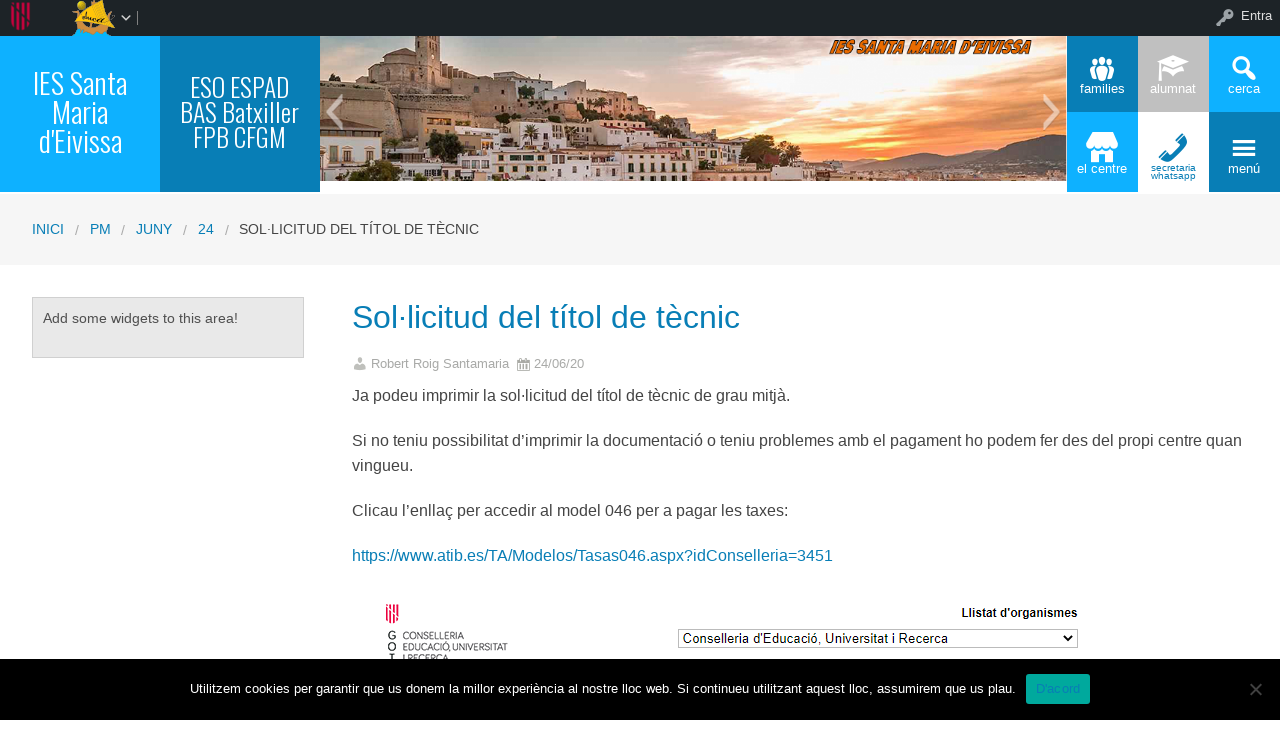

--- FILE ---
content_type: text/html; charset=UTF-8
request_url: https://redols.caib.es/c07001371/2020/06/24/sollicitud-del-titol-de-tecnic/
body_size: 78594
content:

<!DOCTYPE html>
<!--[if lt IE 7]><html lang="ca" class="no-js lt-ie9 lt-ie8 lt-ie7"><![endif]-->
<!--[if ( IE 7 )&!( IEMobile )]><html lang="ca" class="no-js lt-ie9 lt-ie8"><![endif]-->
<!--[if ( IE 8 )&!( IEMobile )]><html lang="ca" class="no-js lt-ie9"><![endif]-->
<!--[if gt IE 8]><!--> <html lang="ca" class="no-js"><!--<![endif]-->

<head>

    <!-- Add common styles to all themes -->
    <style>

    /* ESTILS WIDGET CALENDAR */
    .widget .simcal-events-dots b{
        color: #087eb6 !important;
    }

    .widget .simcal-today > div > span.simcal-day-label.simcal-day-number{
        border: 2px solid #087eb6 !important;
    }
    /* FI ESTILS WIDGET CALENDAR */
</style>
    <style>
    .box-title{
        background-color:#0eb1ff    }
    .box-description{
        background-color:#087eb6    }
    #icon-11, #icon-23{
        background-color:#087eb6    }
    #icon-21, #icon-13{
        background-color:#0eb1ff    }
    button#icon-22 {
        color:#087eb6 !important;
    }
    /** 2015.11.13 @nacho: Display correct color for arrows on SideMenuWalker Menu**/
    h1, h2, h3, h4, h5, h6, a, .dropDown.dashicons {
        color: #087eb6  !important;
	
    }
    #menu-panel {
            border-bottom: 2px solid #087eb6    }

    .entry-comments,
    .entry-categories>a,
    .entry-tags >a {
        color: #087eb6  !important;
    }
    .entry-comments:before,
    .entry-categories:before,
    .entry-tags:before{
            color: #087eb6     }
    .menu-link, .sub-menu-link {
            color: #087eb6 !important;
    }
    .gce-today span.gce-day-number{
        border: 3px solid #087eb6!important;
    }
    .gce-widget-grid .gce-calendar th abbr,
    .simcal-week-day {
        color: #087eb6    }
    .button {
        color: #0eb1ff !important;
    }
    .button:hover {
        background-color:#0eb1ff !important;
        color:white !important;
    }

    #footer {
        background-color: #087eb6    }
   
    @media screen and (max-width: 48.063em) {
        #icon-email{
            background-color:#087eb6;
            opacity: 1;
        }
        #icon-maps{
           background-color:#087eb6;
            opacity: 0.8;
        }
        #icon-phone{
           background-color:#087eb6;
            opacity: 0.5;
        }
        #icon-11{
            background-color:#087eb6;
            opacity: 0.8;
        }
        #icon-12{
           background-color:#087eb6 !important;
            opacity: 0.5;
        }
        #icon-13{
           background-color:#087eb6;
            opacity: 1;
        }
        #icon-21{
            background-color:#087eb6 !important;
            opacity: 0.5;
        }
        #icon-22{
           background-color:#087eb6 !important;
           opacity: 1;
        }
        button#icon-22{
            color:white !important;
        }
        #icon-23{
           background-color:#087eb6;
            opacity: 0.8;
        }
    }

        
</style>

    <link href='https://fonts.googleapis.com/css?family=Oswald:400,300' rel='stylesheet' type='text/css'>
    <link href="https://maxcdn.bootstrapcdn.com/font-awesome/4.3.0/css/font-awesome.min.css" rel="stylesheet">

    <style>
#wpadminbar #wp-admin-bar-wccp_free_top_button .ab-icon:before {
	content: "\f160";
	color: #02CA02;
	top: 3px;
}
#wpadminbar #wp-admin-bar-wccp_free_top_button .ab-icon {
	transform: rotate(45deg);
}
</style>
<meta name='robots' content='max-image-preview:large' />
    <meta charset="UTF-8"/>
    <title>Sol·licitud del títol de tècnic | IES Santa Maria d&#039;Eivissa</title>

    <!-- google chrome frame for ie -->
    <meta http-equiv="X-UA-Compatible" content="IE=edge,chrome=1">

    <!-- mobile meta -->
    <meta name="HandheldFriendly" content="True">
    <meta name="MobileOptimized" content="320">
    <meta name="viewport" content="width=device-width, initial-scale=1.0"/>

        <link rel="shortcut icon" href="//redols.caib.es/c07001371/wp-content/uploads/sites/18/2019/05/android-icon-36x36.png">
    <link rel="pingback" href="https://redols.caib.es/c07001371/xmlrpc.php">

    <link rel='dns-prefetch' href='//static.addtoany.com' />
<link rel='dns-prefetch' href='//cdn.datatables.net' />
<link rel='dns-prefetch' href='//s.w.org' />
<link rel="alternate" type="application/rss+xml" title="IES Santa Maria d&#039;Eivissa &raquo; canal d&#039;informació" href="https://redols.caib.es/c07001371/feed/" />
<link rel="alternate" type="application/rss+xml" title="IES Santa Maria d&#039;Eivissa &raquo; Canal dels comentaris" href="https://redols.caib.es/c07001371/comments/feed/" />
		<script type="text/javascript">
			window._wpemojiSettings = {"baseUrl":"https:\/\/s.w.org\/images\/core\/emoji\/13.1.0\/72x72\/","ext":".png","svgUrl":"https:\/\/s.w.org\/images\/core\/emoji\/13.1.0\/svg\/","svgExt":".svg","source":{"concatemoji":"https:\/\/redols.caib.es\/c07001371\/wp-includes\/js\/wp-emoji-release.min.js"}};
			!function(e,a,t){var n,r,o,i=a.createElement("canvas"),p=i.getContext&&i.getContext("2d");function s(e,t){var a=String.fromCharCode;p.clearRect(0,0,i.width,i.height),p.fillText(a.apply(this,e),0,0);e=i.toDataURL();return p.clearRect(0,0,i.width,i.height),p.fillText(a.apply(this,t),0,0),e===i.toDataURL()}function c(e){var t=a.createElement("script");t.src=e,t.defer=t.type="text/javascript",a.getElementsByTagName("head")[0].appendChild(t)}for(o=Array("flag","emoji"),t.supports={everything:!0,everythingExceptFlag:!0},r=0;r<o.length;r++)t.supports[o[r]]=function(e){if(!p||!p.fillText)return!1;switch(p.textBaseline="top",p.font="600 32px Arial",e){case"flag":return s([127987,65039,8205,9895,65039],[127987,65039,8203,9895,65039])?!1:!s([55356,56826,55356,56819],[55356,56826,8203,55356,56819])&&!s([55356,57332,56128,56423,56128,56418,56128,56421,56128,56430,56128,56423,56128,56447],[55356,57332,8203,56128,56423,8203,56128,56418,8203,56128,56421,8203,56128,56430,8203,56128,56423,8203,56128,56447]);case"emoji":return!s([10084,65039,8205,55357,56613],[10084,65039,8203,55357,56613])}return!1}(o[r]),t.supports.everything=t.supports.everything&&t.supports[o[r]],"flag"!==o[r]&&(t.supports.everythingExceptFlag=t.supports.everythingExceptFlag&&t.supports[o[r]]);t.supports.everythingExceptFlag=t.supports.everythingExceptFlag&&!t.supports.flag,t.DOMReady=!1,t.readyCallback=function(){t.DOMReady=!0},t.supports.everything||(n=function(){t.readyCallback()},a.addEventListener?(a.addEventListener("DOMContentLoaded",n,!1),e.addEventListener("load",n,!1)):(e.attachEvent("onload",n),a.attachEvent("onreadystatechange",function(){"complete"===a.readyState&&t.readyCallback()})),(n=t.source||{}).concatemoji?c(n.concatemoji):n.wpemoji&&n.twemoji&&(c(n.twemoji),c(n.wpemoji)))}(window,document,window._wpemojiSettings);
		</script>
		<style type="text/css">
img.wp-smiley,
img.emoji {
	display: inline !important;
	border: none !important;
	box-shadow: none !important;
	height: 1em !important;
	width: 1em !important;
	margin: 0 .07em !important;
	vertical-align: -0.1em !important;
	background: none !important;
	padding: 0 !important;
}
</style>
	<link rel='stylesheet' id='common-functions-css'  href='https://redols.caib.es/c07001371/wp-content/mu-plugins/common/styles/common-functions.css' type='text/css' media='all' />
<link rel='stylesheet' id='cnss_font_awesome_css-css'  href='https://redols.caib.es/c07001371/wp-content/plugins/easy-social-icons/css/font-awesome/css/all.min.css' type='text/css' media='all' />
<link rel='stylesheet' id='cnss_font_awesome_v4_shims-css'  href='https://redols.caib.es/c07001371/wp-content/plugins/easy-social-icons/css/font-awesome/css/v4-shims.min.css' type='text/css' media='all' />
<link rel='stylesheet' id='cnss_css-css'  href='https://redols.caib.es/c07001371/wp-content/plugins/easy-social-icons/css/cnss.css' type='text/css' media='all' />
<link rel='stylesheet' id='dashicons-css'  href='https://redols.caib.es/c07001371/wp-includes/css/dashicons.min.css' type='text/css' media='all' />
<link rel='stylesheet' id='admin-bar-css'  href='https://redols.caib.es/c07001371/wp-includes/css/admin-bar.min.css' type='text/css' media='all' />
<link rel='stylesheet' id='normalize-css'  href='https://redols.caib.es/c07001371/wp-content/themes/reactor/library/css/normalize.css' type='text/css' media='all' />
<link rel='stylesheet' id='foundation-css'  href='https://redols.caib.es/c07001371/wp-content/themes/reactor/library/css/foundation.min.css' type='text/css' media='all' />
<link rel='stylesheet' id='reactor-css'  href='https://redols.caib.es/c07001371/wp-content/themes/reactor/library/css/reactor.css' type='text/css' media='all' />
<link rel='stylesheet' id='wp-block-library-css'  href='https://redols.caib.es/c07001371/wp-includes/css/dist/block-library/style.min.css' type='text/css' media='all' />
<link rel='stylesheet' id='bp-login-form-block-css'  href='https://redols.caib.es/c07001371/wp-content/plugins/buddypress/bp-core/css/blocks/login-form.min.css' type='text/css' media='all' />
<link rel='stylesheet' id='bp-member-block-css'  href='https://redols.caib.es/c07001371/wp-content/plugins/buddypress/bp-members/css/blocks/member.min.css' type='text/css' media='all' />
<link rel='stylesheet' id='bp-members-block-css'  href='https://redols.caib.es/c07001371/wp-content/plugins/buddypress/bp-members/css/blocks/members.min.css' type='text/css' media='all' />
<link rel='stylesheet' id='bp-dynamic-members-block-css'  href='https://redols.caib.es/c07001371/wp-content/plugins/buddypress/bp-members/css/blocks/dynamic-members.min.css' type='text/css' media='all' />
<link rel='stylesheet' id='bp-latest-activities-block-css'  href='https://redols.caib.es/c07001371/wp-content/plugins/buddypress/bp-activity/css/blocks/latest-activities.min.css' type='text/css' media='all' />
<link rel='stylesheet' id='bp-recent-posts-block-css'  href='https://redols.caib.es/c07001371/wp-content/plugins/buddypress/bp-blogs/css/blocks/recent-posts.min.css' type='text/css' media='all' />
<link rel='stylesheet' id='bp-friends-block-css'  href='https://redols.caib.es/c07001371/wp-content/plugins/buddypress/bp-friends/css/blocks/friends.min.css' type='text/css' media='all' />
<link rel='stylesheet' id='bp-group-block-css'  href='https://redols.caib.es/c07001371/wp-content/plugins/buddypress/bp-groups/css/blocks/group.min.css' type='text/css' media='all' />
<link rel='stylesheet' id='bp-groups-block-css'  href='https://redols.caib.es/c07001371/wp-content/plugins/buddypress/bp-groups/css/blocks/groups.min.css' type='text/css' media='all' />
<link rel='stylesheet' id='bp-dynamic-groups-block-css'  href='https://redols.caib.es/c07001371/wp-content/plugins/buddypress/bp-groups/css/blocks/dynamic-groups.min.css' type='text/css' media='all' />
<link rel='stylesheet' id='bp-sitewide-notices-block-css'  href='https://redols.caib.es/c07001371/wp-content/plugins/buddypress/bp-messages/css/blocks/sitewide-notices.min.css' type='text/css' media='all' />
<link rel='stylesheet' id='gutenberg-pdfjs-css'  href='https://redols.caib.es/c07001371/wp-content/plugins/pdfjs-viewer-shortcode/inc/../blocks/dist/style.css' type='text/css' media='all' />
<link rel='stylesheet' id='cookie-notice-front-css'  href='https://redols.caib.es/c07001371/wp-content/plugins/cookie-notice/css/front.min.css' type='text/css' media='all' />
<link rel='stylesheet' id='email-subscribers-css'  href='https://redols.caib.es/c07001371/wp-content/plugins/email-subscribers/lite/public/css/email-subscribers-public.css' type='text/css' media='all' />
<link rel='stylesheet' id='style-grup_classe-css'  href='https://redols.caib.es/c07001371/wp-content/plugins/grup-classe/css/grup_classe.css' type='text/css' media='all' />
<link rel='stylesheet' id='wsl-widget-css'  href='https://redols.caib.es/c07001371/wp-content/plugins/wordpress-social-login/assets/css/style.css' type='text/css' media='all' />
<link rel='stylesheet' id='bp-admin-bar-css'  href='https://redols.caib.es/c07001371/wp-content/plugins/buddypress/bp-core/css/admin-bar.min.css' type='text/css' media='all' />
<link rel='stylesheet' id='bp-legacy-css-css'  href='https://redols.caib.es/c07001371/wp-content/plugins/buddypress/bp-templates/bp-legacy/css/buddypress.min.css' type='text/css' media='screen' />
<link rel='stylesheet' id='widgetopts-styles-css'  href='https://redols.caib.es/c07001371/wp-content/plugins/widget-options/assets/css/widget-options.css' type='text/css' media='all' />
<link rel='stylesheet' id='parent-style-css'  href='https://redols.caib.es/c07001371/wp-content/themes/reactor/style.css' type='text/css' media='all' />
<link rel='stylesheet' id='child-style-css'  href='https://redols.caib.es/c07001371/wp-content/themes/reactor-primaria-1/style.css' type='text/css' media='all' />
<link rel='stylesheet' id='simcal-qtip-css'  href='https://redols.caib.es/c07001371/wp-content/plugins/google-calendar-events/assets/generated/vendor/jquery.qtip.min.css' type='text/css' media='all' />
<link rel='stylesheet' id='simcal-default-calendar-grid-css'  href='https://redols.caib.es/c07001371/wp-content/plugins/google-calendar-events/assets/generated/default-calendar-grid.min.css' type='text/css' media='all' />
<link rel='stylesheet' id='simcal-default-calendar-list-css'  href='https://redols.caib.es/c07001371/wp-content/plugins/google-calendar-events/assets/generated/default-calendar-list.min.css' type='text/css' media='all' />
<link rel='stylesheet' id='addtoany-css'  href='https://redols.caib.es/c07001371/wp-content/plugins/add-to-any/addtoany.min.css' type='text/css' media='all' />
<link rel='stylesheet' id='authorizer-public-css-css'  href='https://redols.caib.es/c07001371/wp-content/plugins/authorizer/css/authorizer-public.css' type='text/css' media='all' />
<link rel='stylesheet' id='sccss_style-css'  href='https://redols.caib.es/c07001371/?sccss=1' type='text/css' media='all' />
<!--[if lte IE 8]>
<link rel='stylesheet' id='ie8-style-css'  href='https://redols.caib.es/c07001371/wp-content/themes/reactor/library/css/ie8.css' type='text/css' media='all' />
<![endif]-->
<script type='text/javascript' src='https://redols.caib.es/c07001371/wp-includes/js/jquery/jquery.min.js' id='jquery-core-js'></script>
<script type='text/javascript' src='https://redols.caib.es/c07001371/wp-includes/js/jquery/jquery-migrate.min.js' id='jquery-migrate-js'></script>
<script type='text/javascript' src='https://redols.caib.es/c07001371/wp-content/plugins/easy-social-icons/js/cnss.js' id='cnss_js-js'></script>
<script type='text/javascript' id='addtoany-core-js-before'>
window.a2a_config=window.a2a_config||{};a2a_config.callbacks=[];a2a_config.overlays=[];a2a_config.templates={};a2a_localize = {
	Share: "Comparteix",
	Save: "Desa",
	Subscribe: "Subscriure's",
	Email: "Correu electrònic",
	Bookmark: "Preferit",
	ShowAll: "Mostra tots",
	ShowLess: "Mostra menys",
	FindServices: "Cerca servei(s)",
	FindAnyServiceToAddTo: "Troba instantàniament qualsevol servei per a afegir a",
	PoweredBy: "Potenciat per",
	ShareViaEmail: "Comparteix per correu electrònic",
	SubscribeViaEmail: "Subscriu-me per correu electrònic",
	BookmarkInYourBrowser: "Afegiu l'adreça d'interès al vostre navegador",
	BookmarkInstructions: "Premeu Ctrl+D o \u2318+D per afegir als preferits aquesta pàgina",
	AddToYourFavorites: "Afegiu als vostres favorits",
	SendFromWebOrProgram: "Envia des de qualsevol adreça o programa de correu electrònic",
	EmailProgram: "Programa de correu electrònic",
	More: "Més&#8230;",
	ThanksForSharing: "Gràcies per compartir!",
	ThanksForFollowing: "Gràcies per seguir!"
};
</script>
<script type='text/javascript' defer src='https://static.addtoany.com/menu/page.js' id='addtoany-core-js'></script>
<script type='text/javascript' defer src='https://redols.caib.es/c07001371/wp-content/plugins/add-to-any/addtoany.min.js' id='addtoany-jquery-js'></script>
<script type='text/javascript' id='cookie-notice-front-js-before'>
var cnArgs = {"ajaxUrl":"https:\/\/redols.caib.es\/c07001371\/wp-admin\/admin-ajax.php","nonce":"d99b0a97e1","hideEffect":"fade","position":"bottom","onScroll":false,"onScrollOffset":100,"onClick":false,"cookieName":"cookie_notice_accepted","cookieTime":2592000,"cookieTimeRejected":2592000,"globalCookie":false,"redirection":false,"cache":false,"revokeCookies":false,"revokeCookiesOpt":"automatic"};
</script>
<script type='text/javascript' src='https://redols.caib.es/c07001371/wp-content/plugins/cookie-notice/js/front.min.js' id='cookie-notice-front-js'></script>
<script type='text/javascript' id='bp-confirm-js-extra'>
/* <![CDATA[ */
var BP_Confirm = {"are_you_sure":"Esteu segurs?"};
/* ]]> */
</script>
<script type='text/javascript' src='https://redols.caib.es/c07001371/wp-content/plugins/buddypress/bp-core/js/confirm.min.js' id='bp-confirm-js'></script>
<script type='text/javascript' src='https://redols.caib.es/c07001371/wp-content/plugins/buddypress/bp-core/js/widget-members.min.js' id='bp-widget-members-js'></script>
<script type='text/javascript' src='https://redols.caib.es/c07001371/wp-content/plugins/buddypress/bp-core/js/jquery-query.min.js' id='bp-jquery-query-js'></script>
<script type='text/javascript' src='https://redols.caib.es/c07001371/wp-content/plugins/buddypress/bp-core/js/vendor/jquery-cookie.min.js' id='bp-jquery-cookie-js'></script>
<script type='text/javascript' src='https://redols.caib.es/c07001371/wp-content/plugins/buddypress/bp-core/js/vendor/jquery-scroll-to.min.js' id='bp-jquery-scroll-to-js'></script>
<script type='text/javascript' id='bp-legacy-js-js-extra'>
/* <![CDATA[ */
var BP_DTheme = {"accepted":"Acceptat","close":"Tanca","comments":"comentaris","leave_group_confirm":"Segur que voleu deixar aquest grup?","mark_as_fav":"Preferit","my_favs":"Els meus favorits","rejected":"Rebutjat","remove_fav":"Suprimeix els preferits","show_all":"Mostra-ho tot","show_all_comments":"Mostra tots els comentaris d'aquest fil","show_x_comments":"Mostra tots els comentaris (%d)","unsaved_changes":"El perfil t\u00e9 canvis sense desar. Si deixeu la p\u00e0gina, els canvis es perdran.","view":"Visualitza","store_filter_settings":""};
/* ]]> */
</script>
<script type='text/javascript' src='https://redols.caib.es/c07001371/wp-content/plugins/buddypress/bp-templates/bp-legacy/js/buddypress.min.js' id='bp-legacy-js-js'></script>
<script type='text/javascript' src='https://redols.caib.es/c07001371/wp-content/themes/reactor/library/js/vendor/custom.modernizr.js' id='modernizr-js-js'></script>
<script type='text/javascript' src='https://redols.caib.es/c07001371/wp-content/themes/reactor/library/js/xtec.js' id='xtec-js-js'></script>
<script type='text/javascript' id='auth_public_scripts-js-extra'>
/* <![CDATA[ */
var auth = {"wpLoginUrl":"https:\/\/redols.caib.es\/c07001371\/wp-login.php?redirect_to=%2Fc07001371%2F2020%2F06%2F24%2Fsollicitud-del-titol-de-tecnic%2F","publicWarning":"","anonymousNotice":"<p>Notice: You are browsing this site anonymously, and only have access to a portion of its content.<\/p>\r\n","logIn":"Log In"};
/* ]]> */
</script>
<script type='text/javascript' src='https://redols.caib.es/c07001371/wp-content/plugins/authorizer/js/authorizer-public.js' id='auth_public_scripts-js'></script>
<link rel="https://api.w.org/" href="https://redols.caib.es/c07001371/wp-json/" /><link rel="alternate" type="application/json" href="https://redols.caib.es/c07001371/wp-json/wp/v2/posts/2642" /><link rel="canonical" href="https://redols.caib.es/c07001371/2020/06/24/sollicitud-del-titol-de-tecnic/" />
<link rel='shortlink' href='https://redols.caib.es/c07001371/?p=2642' />
<link rel="alternate" type="application/json+oembed" href="https://redols.caib.es/c07001371/wp-json/oembed/1.0/embed?url=https%3A%2F%2Fredols.caib.es%2Fc07001371%2F2020%2F06%2F24%2Fsollicitud-del-titol-de-tecnic%2F" />
<link rel="alternate" type="text/xml+oembed" href="https://redols.caib.es/c07001371/wp-json/oembed/1.0/embed?url=https%3A%2F%2Fredols.caib.es%2Fc07001371%2F2020%2F06%2F24%2Fsollicitud-del-titol-de-tecnic%2F&#038;format=xml" />
		<script type="text/javascript">
			var StrCPVisits_page_data = {
				'abort' : 'false',
				'title' : 'Sol·licitud del títol de tècnic',
			};
		</script>
		<script type="text/javascript">
           var ajaxurl = "https://redols.caib.es/c07001371/wp-admin/admin-ajax.php";
         </script>
	<script type="text/javascript">var ajaxurl = 'https://redols.caib.es/c07001371/wp-admin/admin-ajax.php';</script>

<style type="text/css">
		ul.cnss-social-icon li.cn-fa-icon a:hover{opacity: 0.7!important;color:#ffffff!important;}
		</style><style type="text/css" media="print">#wpadminbar { display:none; }</style>
	<style type="text/css" media="screen">
	html { margin-top: 32px !important; }
	* html body { margin-top: 32px !important; }
	@media screen and ( max-width: 782px ) {
		html { margin-top: 46px !important; }
		* html body { margin-top: 46px !important; }
	}
</style>
	
</head>

<body class="bp-legacy post-template-default single single-post postid-2642 single-format-standard admin-bar no-customize-support cookies-not-set none elementor-default elementor-kit-5170 no-js">
        <div id="page" class="hfeed site">
            
        <header id="header" class="site-header" role="banner">
            <div class="row">
                <div class="large-12 small-12 columns">
                    
                    
    <!-- Caixa amb el nom del centre -->
    <div class="hide-for-small large-3 columns">
        <div class="row">
            <div class="box-title large-6 columns">
                <div class="box-content">
                    <div>
                        <a style="font-size:2.3vw"
                           href="https://redols.caib.es/c07001371">
                            IES Santa Maria d'Eivissa                        </a>
                    </div>
                </div>
            </div>
            <!-- Caixa amb la descripció del centre -->
            <div class="box-description large-6 columns">
                <div class="box-content">
                    <div>
                                                    <a style="font-size:2vw"
                               href="//redols.caib.es/c07001371/category/linstitut/oferta-educativa/" >
                                ESO ESPAD BAS Batxiller FPB CFGM                            </a>
                                            </div>
                </div>
            </div>
        </div>
    </div>

    <div class="box-image hide-for-small large-7 columns">
        <!-- Imatge/Carrusel -->
                        <div class='box-content-slider'>
                    
	<div class="slideshow_container slideshow_container_style-light" style="height: 190px; " data-slideshow-id="615" data-style-name="style-light" data-style-version="2.3.1" >

					<div class="slideshow_loading_icon"></div>
		
		<div class="slideshow_content" style="display: none;">

			<div class="slideshow_view">
				<div class="slideshow_slide slideshow_slide_image">
											<img src="https://redols.caib.es/c07001371/wp-content/uploads/sites/18/2020/05/baner_ossi1.png" alt="Dalt vila - Logo del IES santa maria d'eivissa" width="1000" height="220" />
										<div class="slideshow_description_box slideshow_transparent">
						<div class="slideshow_title">baner_ossi1</div>											</div>
				</div>

						<div style="clear: both;"></div></div><div class="slideshow_view">
				<div class="slideshow_slide slideshow_slide_image">
											<img src="https://redols.caib.es/c07001371/wp-content/uploads/sites/18/2020/05/banner_ossi2.jpg" alt="Dalt vila - Logo del IES santa maria d'eivissa" width="1000" height="220" />
										<div class="slideshow_description_box slideshow_transparent">
						<div class="slideshow_title">banner_ossi2</div>											</div>
				</div>

						<div style="clear: both;"></div></div><div class="slideshow_view">
				<div class="slideshow_slide slideshow_slide_image">
											<img src="https://redols.caib.es/c07001371/wp-content/uploads/sites/18/2019/05/santamaria_banner.png" alt="Dalt vila - Logo del IES santa maria d'eivissa" width="1000" height="210" />
										<div class="slideshow_description_box slideshow_transparent">
						<div class="slideshow_title">santamaria_banner</div>						<div class="slideshow_description">Banner IES SANTA MARIA</div>					</div>
				</div>

						<div style="clear: both;"></div></div><div class="slideshow_view">
				<div class="slideshow_slide slideshow_slide_image">
											<img src="https://redols.caib.es/c07001371/wp-content/uploads/sites/18/2020/05/logo_stamaria2.jpg" alt="Dalt vila - Logo del IES santa maria d'eivissa" width="1000" height="210" />
										<div class="slideshow_description_box slideshow_transparent">
						<div class="slideshow_title">logo_stamaria2</div>											</div>
				</div>

						<div style="clear: both;"></div></div>
		</div>

		<div class="slideshow_controlPanel slideshow_transparent" style="display: none;"><ul><li class="slideshow_togglePlay" data-play-text="Reprodueix" data-pause-text="Pausa"></li></ul></div>

		<div class="slideshow_button slideshow_previous slideshow_transparent" role="button" data-previous-text="Anterior" style="display: none;"></div>
		<div class="slideshow_button slideshow_next slideshow_transparent" role="button" data-next-text="Següent" style="display: none;"></div>

		<div class="slideshow_pagination" style="display: none;" data-go-to-text="Vés a la diapositiva"><div class="slideshow_pagination_center"></div></div>

		<!-- WordPress Slideshow Version 2.3.1 -->

			</div>

                </div>
                </div>

    <!-- Logo i nom per mobils -->
    <div class="small-12 columns box-titlemobile show-for-small">
        <div class="box-titlemobile-inner row">
            <div class="box-titlemobile-logo">
                <img src="//redols.caib.es/c07001371/wp-content/uploads/sites/18/2019/05/logo-santa-maria-blanco.png">
            </div>
            <div class="box-titlemobile-schoolName">
                <a href="https://redols.caib.es/c07001371">
                    <span>IES Santa Maria d&#039;Eivissa</span>
                </a><br>
                                <span id="schoolCity"></span>
            </div>
        </div>
    </div>

    <!-- Graella d'icones -->
    <div id="box-grid" class="box-grid large-2 small-12 columns">
        <div class="box-content-grid row icon-box">
            <div class="topicons large-4 small-4 columns show-for-small">
                                    <button id="icon-email" onclick="window.location.href='mailto:iessantamariadeivissa@educaib.eu'" class="dashicons dashicons-email">
                                    <span class="text_icon">Correu</span>
                </button>
            </div>

            <div class="topicons large-4 small-4 columns show-for-small">
                                        <button id="icon-maps" title="Mapa" onclick="window.open('https://goo.gl/maps/rwNxwNeXumJ1Nds97','_blank')" class="dashicons dashicons-location-alt">
                                        <span class="text_icon">Mapa</span>
                </button>
            </div>

            <div class="topicons large-4 small-4 columns show-for-small">
                <button id="icon-phone" title="Trucar" onclick="window.location.href='tel:971 19 15 51'" class="dashicons dashicons-phone">
                    <span class="text_icon">971 19 15 51</span>
                </button>
            </div>

            <div class="topicons small-4 large-4 columns"><button id="icon-11" title="Families" onclick="window.open('https://redols.caib.es/c07001371/category/families/', '_self')" class="dashicons dashicons-groups" _self><span style="font-size: 1vw;" class="text_icon">Families</span></button></div><div class="topicons small-4 large-4 columns"><button id="icon-12" title="Alumnat" onclick="window.open('https://redols.caib.es/c07001371/category/alumnat/', '_self')" class="dashicons dashicons-welcome-learn-more" _self><span style="font-size: 1vw;" class="text_icon">Alumnat</span></button></div>
            <div class="topicons small-4 large-4 columns">
                <button id="icon-13" class="dashicons dashicons-search" title="CERCA" onclick="cerca_toggle();">
                    <span class="text_icon">cerca</span>
                </button>
            </div>

            <div id="search-panel" class="small-12 large-12 columns">
                <form role="search" method="get" class="search-form" action="https://redols.caib.es/c07001371">
                    <input type="search" class="search-field" placeholder="Cerca i pulsa enter…" value="" name="s" title="Cerca:">
                    <input type="submit" style="position: absolute; left: -9999px; width: 1px; height: 1px;">
                </form>
            </div>

            <div class="topicons small-4 large-4 columns"><button id="icon-21" title="El Centre" onclick="window.open('https://redols.caib.es/c07001371/category/linstitut/', '_self')" class="dashicons dashicons-store" _self><span style="font-size: 1vw;" class="text_icon">El Centre</span></button></div><div class="topicons small-4 large-4 columns"><button id="icon-22" title="Secretaria WhatsApp" onclick="window.open('https://wa.me/34971191551', '_blank')" class="dashicons dashicons-phone" _blank><span style="font-size: 0.8vw;" class="text_icon">Secretaria WhatsApp</span></button></div>
            <div class="topicons small-4 large-4 columns">
                <button id="icon-23" class="dashicons dashicons-menu"
                   title="MENU"
                   onclick="menu_toggle();">
                   <span class="text_icon">menú</span>
                </button>
            </div>
        </div>
    </div>

                    
                </div><!-- .columns -->
            </div><!-- .row -->
        </header><!-- #header -->
        
                
        <div id="main" class="wrapper">

	<div id="primary" class="site-content">
    
    	<div id='menu-panel' class='large-12'><ul id="menu-menu-principal" class="menu-principal"><li id="nav-menu-item-1768" class="main-menu-item  menu-item-even menu-item-depth-0 menu-item menu-item-type-taxonomy menu-item-object-category menu-item-has-children"><a href="https://redols.caib.es/c07001371/category/linstitut/" class="menu-link main-menu-link">L&#8217;institut</a>
<ul class="sub-menu menu-odd  menu-depth-1">
	<li id="nav-menu-item-1772" class="sub-menu-item  menu-item-odd menu-item-depth-1 menu-item menu-item-type-taxonomy menu-item-object-category"><a href="https://redols.caib.es/c07001371/category/linstitut/historia/" class="menu-link sub-menu-link">Història</a></li>
	<li id="nav-menu-item-1769" class="sub-menu-item  menu-item-odd menu-item-depth-1 menu-item menu-item-type-taxonomy menu-item-object-category"><a href="https://redols.caib.es/c07001371/category/linstitut/contacte/" class="menu-link sub-menu-link">Contacte</a></li>
	<li id="nav-menu-item-1775" class="sub-menu-item  menu-item-odd menu-item-depth-1 menu-item menu-item-type-taxonomy menu-item-object-category"><a href="https://redols.caib.es/c07001371/category/linstitut/equipdirectiu/" class="menu-link sub-menu-link">Equip directiu</a></li>
	<li id="nav-menu-item-1798" class="sub-menu-item  menu-item-odd menu-item-depth-1 menu-item menu-item-type-taxonomy menu-item-object-category"><a href="https://redols.caib.es/c07001371/category/linstitut/instalacions/" class="menu-link sub-menu-link">Instal·lacions</a></li>
	<li id="nav-menu-item-1801" class="sub-menu-item  menu-item-odd menu-item-depth-1 menu-item menu-item-type-taxonomy menu-item-object-category"><a href="https://redols.caib.es/c07001371/category/linstitut/oferta-educativa/" class="menu-link sub-menu-link">Oferta Educativa</a></li>
	<li id="nav-menu-item-1054" class="sub-menu-item  menu-item-odd menu-item-depth-1 menu-item menu-item-type-taxonomy menu-item-object-category"><a href="https://redols.caib.es/c07001371/category/biblioteca/" class="menu-link sub-menu-link">Biblioteca</a></li>
	<li id="nav-menu-item-1053" class="sub-menu-item  menu-item-odd menu-item-depth-1 menu-item menu-item-type-taxonomy menu-item-object-category"><a href="https://redols.caib.es/c07001371/category/linstitut/benestar-salut/" class="menu-link sub-menu-link">Benestar i salut</a></li>
	<li id="nav-menu-item-1055" class="sub-menu-item  menu-item-odd menu-item-depth-1 menu-item menu-item-type-taxonomy menu-item-object-category"><a href="https://redols.caib.es/c07001371/category/linstitut/convivencia/" class="menu-link sub-menu-link">Convivència</a></li>
	<li id="nav-menu-item-1056" class="sub-menu-item  menu-item-odd menu-item-depth-1 menu-item menu-item-type-taxonomy menu-item-object-category"><a href="https://redols.caib.es/c07001371/category/linstitut/documents-centre/" class="menu-link sub-menu-link">Documents del centre</a></li>
	<li id="nav-menu-item-1057" class="sub-menu-item  menu-item-odd menu-item-depth-1 menu-item menu-item-type-taxonomy menu-item-object-category"><a href="https://redols.caib.es/c07001371/category/linstitut/ecoambiental/" class="menu-link sub-menu-link">Ecoambiental</a></li>
	<li id="nav-menu-item-1059" class="sub-menu-item  menu-item-odd menu-item-depth-1 menu-item menu-item-type-taxonomy menu-item-object-category"><a href="https://redols.caib.es/c07001371/category/linstitut/normalitzacio-linguistica/" class="menu-link sub-menu-link">Normalització lingüística</a></li>
	<li id="nav-menu-item-1058" class="sub-menu-item  menu-item-odd menu-item-depth-1 menu-item menu-item-type-taxonomy menu-item-object-category"><a href="https://redols.caib.es/c07001371/category/linstitut/europarlament/" class="menu-link sub-menu-link">Europarlament</a></li>
	<li id="nav-menu-item-1060" class="sub-menu-item  menu-item-odd menu-item-depth-1 menu-item menu-item-type-taxonomy menu-item-object-category"><a href="https://redols.caib.es/c07001371/category/qualitat/" class="menu-link sub-menu-link">Qualitat</a></li>
	<li id="nav-menu-item-1061" class="sub-menu-item  menu-item-odd menu-item-depth-1 menu-item menu-item-type-taxonomy menu-item-object-category"><a href="https://redols.caib.es/c07001371/category/riscs-laborals/" class="menu-link sub-menu-link">Riscs laborals</a></li>
	<li id="nav-menu-item-1062" class="sub-menu-item  menu-item-odd menu-item-depth-1 menu-item menu-item-type-taxonomy menu-item-object-category current-post-ancestor current-menu-parent current-post-parent"><a href="https://redols.caib.es/c07001371/category/secretaria/" class="menu-link sub-menu-link">Secretaria</a></li>
	<li id="nav-menu-item-5126" class="sub-menu-item  menu-item-odd menu-item-depth-1 menu-item menu-item-type-custom menu-item-object-custom"><a href="https://sites.google.com/iessantamariadeivissa.com/erasmus/inicio" class="menu-link sub-menu-link">Erasmus+</a></li>
	<li id="nav-menu-item-5125" class="sub-menu-item  menu-item-odd menu-item-depth-1 menu-item menu-item-type-custom menu-item-object-custom"><a href="https://sites.google.com/iessantamariadeivissa.com/pmt/inicio" class="menu-link sub-menu-link">PMT &#8211; Programa de Millora i Transformació</a></li>
	<li id="nav-menu-item-4441" class="sub-menu-item  menu-item-odd menu-item-depth-1 menu-item menu-item-type-post_type menu-item-object-post"><a href="https://redols.caib.es/c07001371/2025/07/03/pla-de-transformacio-digital-ies-santa-maria-deivissa-curs-22-23/" class="menu-link sub-menu-link">Pla de Transformació Digital</a></li>
	<li id="nav-menu-item-4676" class="sub-menu-item  menu-item-odd menu-item-depth-1 menu-item menu-item-type-taxonomy menu-item-object-category"><a href="https://redols.caib.es/c07001371/category/linstitut/aula-demprenedoria-cicles-formatius/" class="menu-link sub-menu-link">Aula d&#8217;Emprenedoria Cicles Formatius</a></li>
</ul>
</li>
<li id="nav-menu-item-1024" class="main-menu-item  menu-item-even menu-item-depth-0 menu-item menu-item-type-taxonomy menu-item-object-category menu-item-has-children"><a href="https://redols.caib.es/c07001371/category/departaments/" class="menu-link main-menu-link">Departaments</a>
<ul class="sub-menu menu-odd  menu-depth-1">
	<li id="nav-menu-item-1025" class="sub-menu-item  menu-item-odd menu-item-depth-1 menu-item menu-item-type-taxonomy menu-item-object-category"><a href="https://redols.caib.es/c07001371/category/departaments/alemany/" class="menu-link sub-menu-link">Alemany</a></li>
	<li id="nav-menu-item-1026" class="sub-menu-item  menu-item-odd menu-item-depth-1 menu-item menu-item-type-taxonomy menu-item-object-category"><a href="https://redols.caib.es/c07001371/category/departaments/angles/" class="menu-link sub-menu-link">Anglès</a></li>
	<li id="nav-menu-item-1027" class="sub-menu-item  menu-item-odd menu-item-depth-1 menu-item menu-item-type-taxonomy menu-item-object-category"><a href="https://redols.caib.es/c07001371/category/departaments/ciencies-naturals/" class="menu-link sub-menu-link">Biologia i Geologia</a></li>
	<li id="nav-menu-item-1028" class="sub-menu-item  menu-item-odd menu-item-depth-1 menu-item menu-item-type-taxonomy menu-item-object-category"><a href="https://redols.caib.es/c07001371/category/departaments/ciencies-socials/" class="menu-link sub-menu-link">Geografia i Història</a></li>
	<li id="nav-menu-item-1029" class="sub-menu-item  menu-item-odd menu-item-depth-1 menu-item menu-item-type-taxonomy menu-item-object-category"><a href="https://redols.caib.es/c07001371/category/departaments/cultura-classica/" class="menu-link sub-menu-link">Llengües Clàssiques</a></li>
	<li id="nav-menu-item-1030" class="sub-menu-item  menu-item-odd menu-item-depth-1 menu-item menu-item-type-taxonomy menu-item-object-category"><a href="https://redols.caib.es/c07001371/category/departaments/economia/" class="menu-link sub-menu-link">Economia</a></li>
	<li id="nav-menu-item-4865" class="sub-menu-item  menu-item-odd menu-item-depth-1 menu-item menu-item-type-taxonomy menu-item-object-category"><a href="https://redols.caib.es/c07001371/category/departaments/educacio-plastica-visual-i-musica/" class="menu-link sub-menu-link">Educació plàstica i música</a></li>
	<li id="nav-menu-item-1031" class="sub-menu-item  menu-item-odd menu-item-depth-1 menu-item menu-item-type-taxonomy menu-item-object-category"><a href="https://redols.caib.es/c07001371/category/departaments/educacio-fisica-esportiva/" class="menu-link sub-menu-link">Educació Física</a></li>
	<li id="nav-menu-item-1033" class="sub-menu-item  menu-item-odd menu-item-depth-1 menu-item menu-item-type-taxonomy menu-item-object-category"><a href="https://redols.caib.es/c07001371/category/departaments/filosofia/" class="menu-link sub-menu-link">Filosofia</a></li>
	<li id="nav-menu-item-1034" class="sub-menu-item  menu-item-odd menu-item-depth-1 menu-item menu-item-type-taxonomy menu-item-object-category"><a href="https://redols.caib.es/c07001371/category/departaments/fisica-quimica/" class="menu-link sub-menu-link">Física i química</a></li>
	<li id="nav-menu-item-1035" class="sub-menu-item  menu-item-odd menu-item-depth-1 menu-item menu-item-type-taxonomy menu-item-object-category"><a href="https://redols.caib.es/c07001371/category/departaments/frances/" class="menu-link sub-menu-link">Francès</a></li>
	<li id="nav-menu-item-1036" class="sub-menu-item  menu-item-odd menu-item-depth-1 menu-item menu-item-type-taxonomy menu-item-object-category"><a href="https://redols.caib.es/c07001371/category/departaments/informatica/" class="menu-link sub-menu-link">Informàtica</a></li>
	<li id="nav-menu-item-1037" class="sub-menu-item  menu-item-odd menu-item-depth-1 menu-item menu-item-type-taxonomy menu-item-object-category"><a href="https://redols.caib.es/c07001371/category/departaments/lengua-castellana/" class="menu-link sub-menu-link">Llengua castellana</a></li>
	<li id="nav-menu-item-1038" class="sub-menu-item  menu-item-odd menu-item-depth-1 menu-item menu-item-type-taxonomy menu-item-object-category"><a href="https://redols.caib.es/c07001371/category/departaments/llengua-catalana/" class="menu-link sub-menu-link">Llengua catalana</a></li>
	<li id="nav-menu-item-1039" class="sub-menu-item  menu-item-odd menu-item-depth-1 menu-item menu-item-type-taxonomy menu-item-object-category"><a href="https://redols.caib.es/c07001371/category/departaments/matematiques/" class="menu-link sub-menu-link">Matemàtiques</a></li>
	<li id="nav-menu-item-1914" class="sub-menu-item  menu-item-odd menu-item-depth-1 menu-item menu-item-type-taxonomy menu-item-object-category"><a href="https://redols.caib.es/c07001371/category/departaments/orientacio/" class="menu-link sub-menu-link">Orientació</a></li>
	<li id="nav-menu-item-1042" class="sub-menu-item  menu-item-odd menu-item-depth-1 menu-item menu-item-type-taxonomy menu-item-object-category"><a href="https://redols.caib.es/c07001371/category/departaments/religio/" class="menu-link sub-menu-link">Religió</a></li>
	<li id="nav-menu-item-1043" class="sub-menu-item  menu-item-odd menu-item-depth-1 menu-item menu-item-type-taxonomy menu-item-object-category"><a href="https://redols.caib.es/c07001371/category/departaments/tecnologia/" class="menu-link sub-menu-link">Tecnologia</a></li>
</ul>
</li>
<li id="nav-menu-item-584" class="main-menu-item  menu-item-even menu-item-depth-0 menu-item menu-item-type-taxonomy menu-item-object-category menu-item-has-children"><a href="https://redols.caib.es/c07001371/category/eso/eso-1/" class="menu-link main-menu-link">1 ESO</a>
<ul class="sub-menu menu-odd  menu-depth-1">
	<li id="nav-menu-item-203" class="sub-menu-item  menu-item-odd menu-item-depth-1 menu-item menu-item-type-taxonomy menu-item-object-category"><a href="https://redols.caib.es/c07001371/category/eso/eso-1/1-eso-a/" class="menu-link sub-menu-link">1 ESO A</a></li>
	<li id="nav-menu-item-566" class="sub-menu-item  menu-item-odd menu-item-depth-1 menu-item menu-item-type-taxonomy menu-item-object-category"><a href="https://redols.caib.es/c07001371/category/eso/eso-1/1-eso-b/" class="menu-link sub-menu-link">1 ESO B</a></li>
	<li id="nav-menu-item-567" class="sub-menu-item  menu-item-odd menu-item-depth-1 menu-item menu-item-type-taxonomy menu-item-object-category"><a href="https://redols.caib.es/c07001371/category/eso/eso-1/1-eso-c/" class="menu-link sub-menu-link">1 ESO C</a></li>
	<li id="nav-menu-item-568" class="sub-menu-item  menu-item-odd menu-item-depth-1 menu-item menu-item-type-taxonomy menu-item-object-category"><a href="https://redols.caib.es/c07001371/category/eso/eso-1/1-eso-d/" class="menu-link sub-menu-link">1 ESO D</a></li>
	<li id="nav-menu-item-569" class="sub-menu-item  menu-item-odd menu-item-depth-1 menu-item menu-item-type-taxonomy menu-item-object-category"><a href="https://redols.caib.es/c07001371/category/eso/eso-1/1-eso-e/" class="menu-link sub-menu-link">1 ESO E</a></li>
</ul>
</li>
<li id="nav-menu-item-585" class="main-menu-item  menu-item-even menu-item-depth-0 menu-item menu-item-type-taxonomy menu-item-object-category menu-item-has-children"><a href="https://redols.caib.es/c07001371/category/eso/eso-2/" class="menu-link main-menu-link">2 ESO</a>
<ul class="sub-menu menu-odd  menu-depth-1">
	<li id="nav-menu-item-570" class="sub-menu-item  menu-item-odd menu-item-depth-1 menu-item menu-item-type-taxonomy menu-item-object-category"><a href="https://redols.caib.es/c07001371/category/eso/eso-2/2-eso-a/" class="menu-link sub-menu-link">2 ESO A</a></li>
	<li id="nav-menu-item-571" class="sub-menu-item  menu-item-odd menu-item-depth-1 menu-item menu-item-type-taxonomy menu-item-object-category"><a href="https://redols.caib.es/c07001371/category/eso/eso-2/2-eso-b/" class="menu-link sub-menu-link">2 ESO B</a></li>
	<li id="nav-menu-item-572" class="sub-menu-item  menu-item-odd menu-item-depth-1 menu-item menu-item-type-taxonomy menu-item-object-category"><a href="https://redols.caib.es/c07001371/category/eso/eso-2/2-eso-c/" class="menu-link sub-menu-link">2 ESO C</a></li>
	<li id="nav-menu-item-573" class="sub-menu-item  menu-item-odd menu-item-depth-1 menu-item menu-item-type-taxonomy menu-item-object-category"><a href="https://redols.caib.es/c07001371/category/eso/eso-2/2-eso-d/" class="menu-link sub-menu-link">2 ESO D</a></li>
	<li id="nav-menu-item-574" class="sub-menu-item  menu-item-odd menu-item-depth-1 menu-item menu-item-type-taxonomy menu-item-object-category"><a href="https://redols.caib.es/c07001371/category/eso/eso-2/2-eso-e/" class="menu-link sub-menu-link">2 ESO E</a></li>
</ul>
</li>
<li id="nav-menu-item-586" class="main-menu-item  menu-item-even menu-item-depth-0 menu-item menu-item-type-taxonomy menu-item-object-category menu-item-has-children"><a href="https://redols.caib.es/c07001371/category/eso/eso-3/" class="menu-link main-menu-link">3 ESO</a>
<ul class="sub-menu menu-odd  menu-depth-1">
	<li id="nav-menu-item-575" class="sub-menu-item  menu-item-odd menu-item-depth-1 menu-item menu-item-type-taxonomy menu-item-object-category"><a href="https://redols.caib.es/c07001371/category/eso/eso-3/3-eso-a/" class="menu-link sub-menu-link">3 ESO A</a></li>
	<li id="nav-menu-item-576" class="sub-menu-item  menu-item-odd menu-item-depth-1 menu-item menu-item-type-taxonomy menu-item-object-category"><a href="https://redols.caib.es/c07001371/category/eso/eso-3/3-eso-b/" class="menu-link sub-menu-link">3 ESO B</a></li>
	<li id="nav-menu-item-577" class="sub-menu-item  menu-item-odd menu-item-depth-1 menu-item menu-item-type-taxonomy menu-item-object-category"><a href="https://redols.caib.es/c07001371/category/eso/eso-3/3-eso-c/" class="menu-link sub-menu-link">3 ESO C</a></li>
	<li id="nav-menu-item-1022" class="sub-menu-item  menu-item-odd menu-item-depth-1 menu-item menu-item-type-taxonomy menu-item-object-category"><a href="https://redols.caib.es/c07001371/category/eso/eso-3/3r-pmar/" class="menu-link sub-menu-link">3r PMAR</a></li>
</ul>
</li>
<li id="nav-menu-item-587" class="main-menu-item  menu-item-even menu-item-depth-0 menu-item menu-item-type-taxonomy menu-item-object-category menu-item-has-children"><a href="https://redols.caib.es/c07001371/category/eso/eso-4/" class="menu-link main-menu-link">4 ESO</a>
<ul class="sub-menu menu-odd  menu-depth-1">
	<li id="nav-menu-item-579" class="sub-menu-item  menu-item-odd menu-item-depth-1 menu-item menu-item-type-taxonomy menu-item-object-category"><a href="https://redols.caib.es/c07001371/category/eso/eso-4/4-eso-a/" class="menu-link sub-menu-link">4 ESO A</a></li>
	<li id="nav-menu-item-580" class="sub-menu-item  menu-item-odd menu-item-depth-1 menu-item menu-item-type-taxonomy menu-item-object-category"><a href="https://redols.caib.es/c07001371/category/eso/eso-4/4-eso-b/" class="menu-link sub-menu-link">4 ESO B</a></li>
	<li id="nav-menu-item-581" class="sub-menu-item  menu-item-odd menu-item-depth-1 menu-item menu-item-type-taxonomy menu-item-object-category"><a href="https://redols.caib.es/c07001371/category/eso/eso-4/4-eso-c/" class="menu-link sub-menu-link">4 ESO C</a></li>
	<li id="nav-menu-item-1023" class="sub-menu-item  menu-item-odd menu-item-depth-1 menu-item menu-item-type-taxonomy menu-item-object-category"><a href="https://redols.caib.es/c07001371/category/eso/eso-4/4t-praq/" class="menu-link sub-menu-link">4t PRAQ</a></li>
</ul>
</li>
<li id="nav-menu-item-1167" class="main-menu-item  menu-item-even menu-item-depth-0 menu-item menu-item-type-taxonomy menu-item-object-category menu-item-has-children"><a href="https://redols.caib.es/c07001371/category/batx/" class="menu-link main-menu-link">BATXILLERAT</a>
<ul class="sub-menu menu-odd  menu-depth-1">
	<li id="nav-menu-item-1168" class="sub-menu-item  menu-item-odd menu-item-depth-1 menu-item menu-item-type-taxonomy menu-item-object-category"><a href="https://redols.caib.es/c07001371/category/batx/1-batxiller-a/" class="menu-link sub-menu-link">1r BATX A</a></li>
	<li id="nav-menu-item-1169" class="sub-menu-item  menu-item-odd menu-item-depth-1 menu-item menu-item-type-taxonomy menu-item-object-category"><a href="https://redols.caib.es/c07001371/category/batx/1-batxiller-b/" class="menu-link sub-menu-link">1r BATX B</a></li>
	<li id="nav-menu-item-1170" class="sub-menu-item  menu-item-odd menu-item-depth-1 menu-item menu-item-type-taxonomy menu-item-object-category"><a href="https://redols.caib.es/c07001371/category/batx/2-batxiller-a/" class="menu-link sub-menu-link">2n BATX A</a></li>
	<li id="nav-menu-item-1171" class="sub-menu-item  menu-item-odd menu-item-depth-1 menu-item menu-item-type-taxonomy menu-item-object-category"><a href="https://redols.caib.es/c07001371/category/batx/2-batxiller-b/" class="menu-link sub-menu-link">2n BATX B</a></li>
</ul>
</li>
<li id="nav-menu-item-599" class="main-menu-item  menu-item-even menu-item-depth-0 menu-item menu-item-type-taxonomy menu-item-object-category menu-item-has-children"><a href="https://redols.caib.es/c07001371/category/a-distancia/" class="menu-link main-menu-link">Estudis SEMIPRESENCIALS</a>
<ul class="sub-menu menu-odd  menu-depth-1">
	<li id="nav-menu-item-2445" class="sub-menu-item  menu-item-odd menu-item-depth-1 menu-item menu-item-type-taxonomy menu-item-object-category"><a href="https://redols.caib.es/c07001371/category/a-distancia/bas-2/" class="menu-link sub-menu-link">BAS</a></li>
	<li id="nav-menu-item-2446" class="sub-menu-item  menu-item-odd menu-item-depth-1 menu-item menu-item-type-taxonomy menu-item-object-category"><a href="https://redols.caib.es/c07001371/category/a-distancia/espad-2/" class="menu-link sub-menu-link">ESPA</a></li>
</ul>
</li>
<li id="nav-menu-item-1044" class="main-menu-item  menu-item-even menu-item-depth-0 menu-item menu-item-type-taxonomy menu-item-object-category menu-item-has-children"><a href="https://redols.caib.es/c07001371/category/families/" class="menu-link main-menu-link">Famílies</a>
<ul class="sub-menu menu-odd  menu-depth-1">
	<li id="nav-menu-item-1045" class="sub-menu-item  menu-item-odd menu-item-depth-1 menu-item menu-item-type-taxonomy menu-item-object-category"><a href="https://redols.caib.es/c07001371/category/families/gestib-families/" class="menu-link sub-menu-link">Gestib famílies</a></li>
	<li id="nav-menu-item-1048" class="sub-menu-item  menu-item-odd menu-item-depth-1 menu-item menu-item-type-taxonomy menu-item-object-category"><a href="https://redols.caib.es/c07001371/category/families/llibres-text/" class="menu-link sub-menu-link">Llibres de text</a></li>
	<li id="nav-menu-item-1049" class="sub-menu-item  menu-item-odd menu-item-depth-1 menu-item menu-item-type-taxonomy menu-item-object-category"><a href="https://redols.caib.es/c07001371/category/families/normes-centre/" class="menu-link sub-menu-link">Normes del centre</a></li>
	<li id="nav-menu-item-1051" class="sub-menu-item  menu-item-odd menu-item-depth-1 menu-item menu-item-type-taxonomy menu-item-object-category"><a href="https://redols.caib.es/c07001371/category/families/amipa/" class="menu-link sub-menu-link">Associació de mares i pares</a></li>
	<li id="nav-menu-item-1050" class="sub-menu-item  menu-item-odd menu-item-depth-1 menu-item menu-item-type-taxonomy menu-item-object-category"><a href="https://redols.caib.es/c07001371/category/families/sqr/" class="menu-link sub-menu-link">Suggeriments i reclamacions</a></li>
</ul>
</li>
<li id="nav-menu-item-594" class="main-menu-item  menu-item-even menu-item-depth-0 menu-item menu-item-type-taxonomy menu-item-object-category current-post-ancestor current-menu-parent current-post-parent menu-item-has-children"><a href="https://redols.caib.es/c07001371/category/cfgm/smx/" class="menu-link main-menu-link">Cicles Formatius d&#8217;informàtica</a>
<ul class="sub-menu menu-odd  menu-depth-1">
	<li id="nav-menu-item-592" class="sub-menu-item  menu-item-odd menu-item-depth-1 menu-item menu-item-type-taxonomy menu-item-object-category"><a href="https://redols.caib.es/c07001371/category/cfgm/fpb/1-fpb/" class="menu-link sub-menu-link">1r FPB Informàtica i comunicacions</a></li>
	<li id="nav-menu-item-593" class="sub-menu-item  menu-item-odd menu-item-depth-1 menu-item menu-item-type-taxonomy menu-item-object-category"><a href="https://redols.caib.es/c07001371/category/cfgm/fpb/2-fpb/" class="menu-link sub-menu-link">2n FPB informàtica i comunicacions</a></li>
	<li id="nav-menu-item-595" class="sub-menu-item  menu-item-odd menu-item-depth-1 menu-item menu-item-type-taxonomy menu-item-object-category"><a href="https://redols.caib.es/c07001371/category/cfgm/smx/1-smx/" class="menu-link sub-menu-link">1r Sist. microinformàtics i xarxes</a></li>
	<li id="nav-menu-item-596" class="sub-menu-item  menu-item-odd menu-item-depth-1 menu-item menu-item-type-taxonomy menu-item-object-category"><a href="https://redols.caib.es/c07001371/category/cfgm/smx/2-smx/" class="menu-link sub-menu-link">2n Sist. microinformàtics i xarxes</a></li>
	<li id="nav-menu-item-5047" class="sub-menu-item  menu-item-odd menu-item-depth-1 menu-item menu-item-type-taxonomy menu-item-object-category"><a href="https://redols.caib.es/c07001371/category/cfgm/desenvolupament-daplicacions-web/daw1/" class="menu-link sub-menu-link">1r Desenvolupament d&#8217;Aplicacions Web</a></li>
	<li id="nav-menu-item-5048" class="sub-menu-item  menu-item-odd menu-item-depth-1 menu-item menu-item-type-taxonomy menu-item-object-category"><a href="https://redols.caib.es/c07001371/category/cfgm/desenvolupament-daplicacions-web/2n-daw/" class="menu-link sub-menu-link">2n Desenvolupament d&#8217;Aplicacions Web</a></li>
</ul>
</li>
<li id="nav-menu-item-1020" class="main-menu-item  menu-item-even menu-item-depth-0 menu-item menu-item-type-taxonomy menu-item-object-category menu-item-has-children"><a href="https://redols.caib.es/c07001371/category/activitats/" class="menu-link main-menu-link">Activitats</a>
<ul class="sub-menu menu-odd  menu-depth-1">
	<li id="nav-menu-item-1930" class="sub-menu-item  menu-item-odd menu-item-depth-1 menu-item menu-item-type-taxonomy menu-item-object-category"><a href="https://redols.caib.es/c07001371/category/tallers/" class="menu-link sub-menu-link">Tallers</a></li>
	<li id="nav-menu-item-1017" class="sub-menu-item  menu-item-odd menu-item-depth-1 menu-item menu-item-type-taxonomy menu-item-object-category"><a href="https://redols.caib.es/c07001371/category/linstitut/europarlament/" class="menu-link sub-menu-link">Europarlament</a></li>
	<li id="nav-menu-item-1018" class="sub-menu-item  menu-item-odd menu-item-depth-1 menu-item menu-item-type-taxonomy menu-item-object-category"><a href="https://redols.caib.es/c07001371/category/festes-celebracions/" class="menu-link sub-menu-link">Festes i celebracions</a></li>
	<li id="nav-menu-item-1019" class="sub-menu-item  menu-item-odd menu-item-depth-1 menu-item menu-item-type-taxonomy menu-item-object-category"><a href="https://redols.caib.es/c07001371/category/viatge-estudis/" class="menu-link sub-menu-link">Viatge d&#8217;estudis</a></li>
	<li id="nav-menu-item-1021" class="sub-menu-item  menu-item-odd menu-item-depth-1 menu-item menu-item-type-taxonomy menu-item-object-category"><a href="https://redols.caib.es/c07001371/category/concursos-premis/" class="menu-link sub-menu-link">Concursos i premis</a></li>
</ul>
</li>
</ul></div>
		<ul class="breadcrumb-trail breadcrumbs"><li class="trail-begin"><a href="https://redols.caib.es/c07001371" title="IES Santa Maria d&#039;Eivissa" rel="home">Inici</a></li>
			 <a href="https://redols.caib.es/c07001371/2020/" title="2020">PM</a>
			 <a href="https://redols.caib.es/c07001371/2020/06/" title="juny 2020">juny</a>
			 <a href="https://redols.caib.es/c07001371/2020/06/24/" title="juny 24, 2020">24</a>
			 <li class="trail-end">Sol·licitud del títol de tècnic</li>
		</ul>    
        <div id="content" role="main">
        	<div class="row">

                <div class="large-9 small-12 push-3 columns">
                
                                
					                    
                                            
					
	<article id="post-2642" class="post-2642 post type-post status-publish format-standard hentry category-cfgm category-secretaria category-smx tag-cfgm tag-solicitud tag-tecnic tag-titol tag-titulo single">
        <div class="entry-body">

            <header class="entry-header">
            	                    <h1 class="entry-title">Sol·licitud del títol de tècnic</h1>
<span class='entry-author'><a href='https://redols.caib.es/c07001371/author/u105072/'>Robert Roig Santamaria</a></span><span class="entry-date">24/06/20&nbsp;&nbsp;</span>            </header><!-- .entry-header -->

                        <div class="entry-content">
                
<p>Ja podeu imprimir la sol·licitud del títol de tècnic de grau mitjà.</p>
<p>Si no teniu possibilitat d’imprimir la documentació o teniu problemes amb el pagament ho podem fer des del propi centre quan vingueu.</p>
<p>Clicau l’enllaç per accedir al model 046 per a pagar les taxes:</p>
<p><a href="https://www.atib.es/TA/Modelos/Tasas046.aspx?idConselleria=3451">https://www.atib.es/TA/Modelos/Tasas046.aspx?idConselleria=3451</a></p>
<p><img loading="lazy" class="alignnone size-full wp-image-2620" src="http://redols.caib.es/c07001371/wp-content/uploads/sites/18/2020/06/titolbatxiller-taxa.png" alt="" width="751" height="702" srcset="https://redols.caib.es/c07001371/wp-content/uploads/sites/18/2020/06/titolbatxiller-taxa.png 751w, https://redols.caib.es/c07001371/wp-content/uploads/sites/18/2020/06/titolbatxiller-taxa-300x280.png 300w" sizes="(max-width: 751px) 100vw, 751px" /></p>



<iframe loading="lazy" src="https://drive.google.com/file/d/1EL9yLtgRwZri-ga06Xr1sbvsFm7GJ2PI/preview" width="640" height="480"></iframe>
                            </div><!-- .entry-content -->
            
            <footer class="entry-footer">
            	<span class="entry-categories"><a href="https://redols.caib.es/c07001371/category/cfgm/" title="View all posts in Cicles Formatius">Cicles Formatius</a>, <a href="https://redols.caib.es/c07001371/category/secretaria/" title="View all posts in Secretaria">Secretaria</a>, <a href="https://redols.caib.es/c07001371/category/cfgm/smx/" title="View all posts in Sistemes Microinformàtics i Xarxes (CFGM)">Sistemes Microinformàtics i Xarxes (CFGM)</a></span> <span class="entry-tags"><a href="https://redols.caib.es/c07001371/tag/cfgm/" rel="tag">CFGM</a>, <a href="https://redols.caib.es/c07001371/tag/solicitud/" rel="tag">solicitud</a>, <a href="https://redols.caib.es/c07001371/tag/tecnic/" rel="tag">tecnic</a>, <a href="https://redols.caib.es/c07001371/tag/titol/" rel="tag">titol</a>, <a href="https://redols.caib.es/c07001371/tag/titulo/" rel="tag">titulo</a></span> <a href="https://redols.caib.es/c07001371/2020/06/24/sollicitud-del-titol-de-tecnic/#respond"><span class="entry-comments">0</span></a>            </footer><!-- .entry-footer -->
        </div><!-- .entry-body -->
	</article><!-- #post -->                    
                            
                                        
                                
                </div><!-- .columns -->

                	    
        
        <div id="sidebar" class="sidebar large-3 small-12 pull-9 columns" role="complementary">
            <div class="alert-box secondary"><p>Add some widgets to this area!</p></div>
        </div><!-- #sidebar --> 
        
        
    
        
    
            </div><!-- .row -->
        </div><!-- #content -->
        
                
	</div><!-- #primary -->

                
        <footer id="footer" class="site-footer" role="contentinfo">
        
        		<div class="row">
		<div class="large-12 small-12 columns">
			<div class="inner-footer">
				
		            <div class="row">
                <div class="large-12 small-12 columns">
                    <div id="sidebar-footer" class="sidebar" role="complementary">
                      <div id="media_image-8" class="widget top-bar-widget large-2 columns widget_media_image"><h4 class="widget-title">Educació Secundaria Obligatòria i Cicles Formatius de Formació Professional Bàsica</h4><img width="300" height="64" src="https://redols.caib.es/c07001371/wp-content/uploads/sites/18/2020/05/logo-mecd-300x64.png" class="image wp-image-1322  attachment-medium size-medium" alt="" loading="lazy" style="max-width: 100%; height: auto;" srcset="https://redols.caib.es/c07001371/wp-content/uploads/sites/18/2020/05/logo-mecd-300x64.png 300w, https://redols.caib.es/c07001371/wp-content/uploads/sites/18/2020/05/logo-mecd-768x163.png 768w, https://redols.caib.es/c07001371/wp-content/uploads/sites/18/2020/05/logo-mecd-1024x217.png 1024w" sizes="(max-width: 300px) 100vw, 300px" /></div><div id="media_image-9" class="widget top-bar-widget large-2 columns widget_media_image"><h4 class="widget-title">Educació Secundaria Obligatòria i Cicles Formatius de Formació Professional Bàsica</h4><img width="300" height="101" src="https://redols.caib.es/c07001371/wp-content/uploads/sites/18/2020/05/logo_fse_fbp_eso-300x101.png" class="image wp-image-1321  attachment-medium size-medium" alt="" loading="lazy" style="max-width: 100%; height: auto;" srcset="https://redols.caib.es/c07001371/wp-content/uploads/sites/18/2020/05/logo_fse_fbp_eso-300x101.png 300w, https://redols.caib.es/c07001371/wp-content/uploads/sites/18/2020/05/logo_fse_fbp_eso.png 467w" sizes="(max-width: 300px) 100vw, 300px" /></div><div id="media_image-10" class="widget top-bar-widget large-2 columns widget_media_image"><h4 class="widget-title">Cicles Formatius de Grau Mitjà</h4><img width="300" height="101" src="https://redols.caib.es/c07001371/wp-content/uploads/sites/18/2020/05/logo_fse_cfgm-300x101.png" class="image wp-image-1319  attachment-medium size-medium" alt="" loading="lazy" style="max-width: 100%; height: auto;" srcset="https://redols.caib.es/c07001371/wp-content/uploads/sites/18/2020/05/logo_fse_cfgm-300x101.png 300w, https://redols.caib.es/c07001371/wp-content/uploads/sites/18/2020/05/logo_fse_cfgm.png 699w" sizes="(max-width: 300px) 100vw, 300px" /></div><div id="media_image-11" class="widget top-bar-widget large-2 columns widget_media_image"><h4 class="widget-title">Centre de Formacio Professional</h4><img width="250" height="100" src="https://redols.caib.es/c07001371/wp-content/uploads/sites/18/2020/05/logo_fp_balears.png" class="image wp-image-1320  attachment-full size-full" alt="" loading="lazy" style="max-width: 100%; height: auto;" /></div><div id="media_image-12" class="widget top-bar-widget large-2 columns widget_media_image"><h4 class="widget-title">Financiado por la Unión Europea NextGenerationEU</h4><a href="https://fonseuropeuseducacio.caib.es/" class="custom-link no-lightbox" title="ES Financiado por la Unión Europea_POS" onclick="event.stopPropagation()" target="_blank"><img width="6943" height="2038" src="https://redols.caib.es/c07001371/wp-content/uploads/sites/18/2025/04/ES-Financiado-por-la-Union-Europea_POS.png" class="image wp-image-5206  attachment-full size-full" alt="" loading="lazy" style="max-width: 100%; height: auto;" srcset="https://redols.caib.es/c07001371/wp-content/uploads/sites/18/2025/04/ES-Financiado-por-la-Union-Europea_POS.png 6943w, https://redols.caib.es/c07001371/wp-content/uploads/sites/18/2025/04/ES-Financiado-por-la-Union-Europea_POS-300x88.png 300w, https://redols.caib.es/c07001371/wp-content/uploads/sites/18/2025/04/ES-Financiado-por-la-Union-Europea_POS-1024x301.png 1024w, https://redols.caib.es/c07001371/wp-content/uploads/sites/18/2025/04/ES-Financiado-por-la-Union-Europea_POS-768x225.png 768w, https://redols.caib.es/c07001371/wp-content/uploads/sites/18/2025/04/ES-Financiado-por-la-Union-Europea_POS-1536x451.png 1536w, https://redols.caib.es/c07001371/wp-content/uploads/sites/18/2025/04/ES-Financiado-por-la-Union-Europea_POS-2048x601.png 2048w" sizes="(max-width: 6943px) 100vw, 6943px" /></a></div>                    </div><!-- #sidebar-footer -->
                </div><!--.columns -->   
            </div><!-- .row -->
		       
				</div><!-- .inner-footer -->
			</div><!-- .columns -->
	</div><!-- .row -->
    

    <div class="site-info">
        <div class="row">
            <div class="large-12 small-12 columns">
                <div style="text-align:center" id="colophon">
                    <p> <a target="_blank" href="https://www.caib.es/webgoib/av%C3%ADs-legal/">Avís legal</a> |
                    <a target="_blank" href="https://ibtic.caib.es/avaries/web-centre-redols/guia-rapida-redols/">Sobre el web</a> |
                    <span class="copyright">&copy;2026  Govern de les  Illes Balears | </span>
                    <span class="site-source">Fet amb <a href=http://wordpress.org/>WordPress</a></span></p>
                </div><!-- #colophon -->
            </div><!-- .columns -->
        </div><!-- .row -->
    </div><!-- #site-info -->

        
        
        </footer><!-- #footer -->
        <div id='info-footer-mediaprint'>IES Santa Maria d'Eivissa | https://redols.caib.es/c07001371</div>        
    </div><!-- #main -->
</div><!-- #page -->

			<script>
				// Used by Gallery Custom Links to handle tenacious Lightboxes
				jQuery(document).ready(function () {

					function mgclInit() {
						if (jQuery.fn.off) {
							jQuery('.no-lightbox, .no-lightbox img').off('click'); // jQuery 1.7+
						}
						else {
							jQuery('.no-lightbox, .no-lightbox img').unbind('click'); // < jQuery 1.7
						}
						jQuery('a.no-lightbox').click(mgclOnClick);

						if (jQuery.fn.off) {
							jQuery('a.set-target').off('click'); // jQuery 1.7+
						}
						else {
							jQuery('a.set-target').unbind('click'); // < jQuery 1.7
						}
						jQuery('a.set-target').click(mgclOnClick);
					}

					function mgclOnClick() {
						if (!this.target || this.target == '' || this.target == '_self')
							window.location = this.href;
						else
							window.open(this.href,this.target);
						return false;
					}

					// From WP Gallery Custom Links
					// Reduce the number of  conflicting lightboxes
					function mgclAddLoadEvent(func) {
						var oldOnload = window.onload;
						if (typeof window.onload != 'function') {
							window.onload = func;
						} else {
							window.onload = function() {
								oldOnload();
								func();
							}
						}
					}

					mgclAddLoadEvent(mgclInit);
					mgclInit();

				});
			</script>
			<div id="wpcp-error-message" class="msgmsg-box-wpcp hideme"><span>error: </span>Content is protected !!</div>
	<script>
	var timeout_result;
	function show_wpcp_message(smessage)
	{
		if (smessage !== "")
			{
			var smessage_text = '<span>Alert: </span>'+smessage;
			document.getElementById("wpcp-error-message").innerHTML = smessage_text;
			document.getElementById("wpcp-error-message").className = "msgmsg-box-wpcp warning-wpcp showme";
			clearTimeout(timeout_result);
			timeout_result = setTimeout(hide_message, 3000);
			}
	}
	function hide_message()
	{
		document.getElementById("wpcp-error-message").className = "msgmsg-box-wpcp warning-wpcp hideme";
	}
	</script>
		<style>
	@media print {
	body * {display: none !important;}
		body:after {
		content: "You are not allowed to print preview this page, Thank you"; }
	}
	</style>
		<style type="text/css">
	#wpcp-error-message {
	    direction: ltr;
	    text-align: center;
	    transition: opacity 900ms ease 0s;
	    z-index: 99999999;
	}
	.hideme {
    	opacity:0;
    	visibility: hidden;
	}
	.showme {
    	opacity:1;
    	visibility: visible;
	}
	.msgmsg-box-wpcp {
		border:1px solid #f5aca6;
		border-radius: 10px;
		color: #555;
		font-family: Tahoma;
		font-size: 11px;
		margin: 10px;
		padding: 10px 36px;
		position: fixed;
		width: 255px;
		top: 50%;
  		left: 50%;
  		margin-top: -10px;
  		margin-left: -130px;
  		-webkit-box-shadow: 0px 0px 34px 2px rgba(242,191,191,1);
		-moz-box-shadow: 0px 0px 34px 2px rgba(242,191,191,1);
		box-shadow: 0px 0px 34px 2px rgba(242,191,191,1);
	}
	.msgmsg-box-wpcp span {
		font-weight:bold;
		text-transform:uppercase;
	}
		.warning-wpcp {
		background:#ffecec url('https://redols.caib.es/c07001371/wp-content/plugins/wp-content-copy-protector/images/warning.png') no-repeat 10px 50%;
	}
    </style>
<link rel='stylesheet' id='slideshow-jquery-image-gallery-stylesheet_functional-css'  href='https://redols.caib.es/c07001371/wp-content/plugins/slideshow-jquery-image-gallery/style/SlideshowPlugin/functional.css' type='text/css' media='all' />
<link rel='stylesheet' id='slideshow-jquery-image-gallery-stylesheet_style-light-css'  href='https://redols.caib.es/c07001371/wp-content/plugins/slideshow-jquery-image-gallery/css/style-light.css' type='text/css' media='all' />
<script type='text/javascript' src='https://redols.caib.es/c07001371/wp-includes/js/jquery/ui/core.min.js' id='jquery-ui-core-js'></script>
<script type='text/javascript' src='https://redols.caib.es/c07001371/wp-includes/js/jquery/ui/mouse.min.js' id='jquery-ui-mouse-js'></script>
<script type='text/javascript' src='https://redols.caib.es/c07001371/wp-includes/js/jquery/ui/sortable.min.js' id='jquery-ui-sortable-js'></script>
<script type='text/javascript' src='https://redols.caib.es/c07001371/wp-includes/js/hoverintent-js.min.js' id='hoverintent-js-js'></script>
<script type='text/javascript' src='https://redols.caib.es/c07001371/wp-includes/js/admin-bar.min.js' id='admin-bar-js'></script>
<script type='text/javascript' id='email-subscribers-js-extra'>
/* <![CDATA[ */
var es_data = {"messages":{"es_empty_email_notice":"Please enter email address","es_rate_limit_notice":"You need to wait for some time before subscribing again","es_single_optin_success_message":"Successfully Subscribed.","es_email_exists_notice":"Email Address already exists!","es_unexpected_error_notice":"Oops.. Unexpected error occurred.","es_invalid_email_notice":"Invalid email address","es_try_later_notice":"Please try after some time"},"es_ajax_url":"https:\/\/redols.caib.es\/c07001371\/wp-admin\/admin-ajax.php"};
/* ]]> */
</script>
<script type='text/javascript' src='https://redols.caib.es/c07001371/wp-content/plugins/email-subscribers/lite/public/js/email-subscribers-public.js' id='email-subscribers-js'></script>
<script type='text/javascript' id='StrCPVisits_js_frontend-js-extra'>
/* <![CDATA[ */
var STR_CPVISITS = {"security":"5dfb8f80b3","ajax_url":"https:\/\/redols.caib.es\/c07001371\/wp-admin\/admin-ajax.php","text_page_name":"PAGE NAME","text_cannot_access_page_name":"Cannot access page name - try to flush server cache...","text_message":"MESSAGE","text_total_page_visits":"TOTAL PAGE VISITS","text_total_website_visits":"TOTAL WEBSITE VISITS"};
/* ]]> */
</script>
<script type='text/javascript' src='https://redols.caib.es/c07001371/wp-content/plugins/page-visits-counter-lite/assets/frontend/page-visits-counter-lite-ajax.js' id='StrCPVisits_js_frontend-js'></script>
<script type='text/javascript' src='//cdn.datatables.net/1.10.16/js/jquery.dataTables.min.js' id='datatable-js-js'></script>
<script type='text/javascript' src='https://redols.caib.es/c07001371/wp-content/themes/reactor/library/js/foundation.min.js' id='foundation-js-js'></script>
<script type='text/javascript' src='https://redols.caib.es/c07001371/wp-content/themes/reactor/library/js/mixitup.min.js' id='mixitup-js-js'></script>
<script type='text/javascript' src='https://redols.caib.es/c07001371/wp-content/themes/reactor/library/js/reactor.js' id='reactor-js-js'></script>
<script type='text/javascript' src='https://redols.caib.es/c07001371/wp-content/plugins/google-calendar-events/assets/generated/vendor/jquery.qtip.min.js' id='simcal-qtip-js'></script>
<script type='text/javascript' id='simcal-default-calendar-js-extra'>
/* <![CDATA[ */
var simcal_default_calendar = {"ajax_url":"\/c07001371\/wp-admin\/admin-ajax.php","nonce":"e3d4b1194b","locale":"ca","text_dir":"ltr","months":{"full":["gener","febrer","mar\u00e7","abril","maig","juny","juliol","agost","setembre","octubre","novembre","desembre"],"short":["gen.","febr.","mar\u00e7","abr.","maig","juny","jul.","ag.","set.","oct.","nov.","des."]},"days":{"full":["Diumenge","Dilluns","Dimarts","Dimecres","Dijous","Divendres","Dissabte"],"short":["Dg","Dl","Dt","Dc","Dj","Dv","Ds"]},"meridiem":{"AM":"AM","am":"am","PM":"PM","pm":"pm"}};
/* ]]> */
</script>
<script type='text/javascript' src='https://redols.caib.es/c07001371/wp-content/plugins/google-calendar-events/assets/generated/default-calendar.min.js' id='simcal-default-calendar-js'></script>
<script type='text/javascript' src='https://redols.caib.es/c07001371/wp-content/plugins/google-calendar-events/assets/generated/vendor/imagesloaded.pkgd.min.js' id='simplecalendar-imagesloaded-js'></script>
<script type='text/javascript' src='https://redols.caib.es/c07001371/wp-includes/js/wp-embed.min.js' id='wp-embed-js'></script>
<script type='text/javascript' id='slideshow-jquery-image-gallery-script-js-extra'>
/* <![CDATA[ */
var SlideshowPluginSettings_615 = {"animation":"slide","slideSpeed":"1","descriptionSpeed":"0.4","intervalSpeed":"10","slidesPerView":"1","maxWidth":"0","aspectRatio":"3:1","height":"190","imageBehaviour":"natural","showDescription":"false","hideDescription":"true","preserveSlideshowDimensions":"false","enableResponsiveness":"true","play":"true","loop":"true","pauseOnHover":"true","controllable":"true","hideNavigationButtons":"false","showPagination":"true","hidePagination":"false","controlPanel":"false","hideControlPanel":"true","waitUntilLoaded":"true","showLoadingIcon":"true","random":"false","avoidFilter":"true"};
var slideshow_jquery_image_gallery_script_adminURL = "https:\/\/redols.caib.es\/c07001371\/wp-admin\/";
/* ]]> */
</script>
<script type='text/javascript' src='https://redols.caib.es/c07001371/wp-content/plugins/slideshow-jquery-image-gallery/js/min/all.frontend.min.js' id='slideshow-jquery-image-gallery-script-js'></script>
		<div id="wpadminbar" class="nojq nojs">
							<a class="screen-reader-shortcut" href="#wp-toolbar" tabindex="1">Aneu a la barra d'eines</a>
						<div class="quicklinks" id="wp-toolbar" role="navigation" aria-label="Barra d&#039;eines">
				<ul id='wp-admin-bar-root-default' class="ab-top-menu"><li id='wp-admin-bar-gencat'><a class='ab-item' href='http://www.caib.es/govern/organigrama/area.do?coduo=7'><img title="Conselleria d'Educació i Formació Professional" src="https://redols.caib.es/c07001371/wp-content/themes/reactor/custom-tac/imatges/LGovern.png"></a></li><li id='wp-admin-bar-recursosXTEC' class="menupop"><div class="ab-item ab-empty-item" aria-haspopup="true"><img src="https://redols.caib.es/c07001371/wp-content/themes/reactor/custom-tac/imatges/Ieduca.png"></div><div class="ab-sub-wrapper"><ul id='wp-admin-bar-recursosXTEC-default' class="ab-submenu"><li id='wp-admin-bar-sinapsi'><a class='ab-item' href='http://coordinaciotic.ieduca.caib.es/'>CoordinacioTIC</a></li><li id='wp-admin-bar-gestib'><a class='ab-item' href='https://www3.caib.es/xestib/'>GestIB</a></li><li id='wp-admin-bar-portal'><a class='ab-item' href='https://www.caib.es/pfunciona/'>Portal del Personal</a></li><li id='wp-admin-bar-merli'><a class='ab-item' href='http://www.caib.es/sites/fp/ca/portada-77258/?campa=yes'>Formacio Professional</a></li><li id='wp-admin-bar-jclic'><a class='ab-item' href='https://www.caib.es/sites/convivexit/ca/convivencia/'>Convivexit</a></li><li id='wp-admin-bar-linkat'><a class='ab-item' href='http://www.consellescolarib.es'>Consell Escolar</a></li><li id='wp-admin-bar-odissea'><a class='ab-item' href='http://www.caib.es/sites/inspeccioeducativa/ca/pagina_dinici-41838/?campa=yes'>Inspeccio Educativa</a></li><li id='wp-admin-bar-agora'><a class='ab-item' href='https://iaqse.caib.es/'>IAQSE</a></li><li id='wp-admin-bar-edu365'><a class='ab-item' href='http://www.caib.es/sites/iqpib/ca/inici/?campa=yes'>IQPIB</a></li><li id='wp-admin-bar-edu3'><a class='ab-item' href='http://www.caib.es/sites/rumi/ca/presentacio_i_objectius-29905/?campa=yes'>RUMI</a></li><li id='wp-admin-bar-alexandria'><a class='ab-item' href='http://http//irie.uib.cat/'>IRIE</a></li><li id='wp-admin-bar-arc'><a class='ab-item' href='http://www.uib.cat'>UIB</a></li></ul></div></li><li id='wp-admin-bar-bp-login'><a class='ab-item' href='https://redols.caib.es/c07001371/wp-login.php?redirect_to=https%3A%2F%2Fredols.caib.es%2Fc07001371%2F2020%2F06%2F24%2Fsollicitud-del-titol-de-tecnic%2F'>Entra</a></li></ul>			</div>
					</div>

		
		<!-- Cookie Notice plugin v2.5.5 by Hu-manity.co https://hu-manity.co/ -->
		<div id="cookie-notice" role="dialog" class="cookie-notice-hidden cookie-revoke-hidden cn-position-bottom" aria-label="Cookie Notice" style="background-color: rgba(0,0,0,1);"><div class="cookie-notice-container" style="color: #fff"><span id="cn-notice-text" class="cn-text-container">Utilitzem cookies per garantir que us donem la millor experiència al nostre lloc web. Si continueu utilitzant aquest lloc, assumirem que us plau.</span><span id="cn-notice-buttons" class="cn-buttons-container"><a href="#" id="cn-accept-cookie" data-cookie-set="accept" class="cn-set-cookie cn-button" aria-label="D&#039;acord" style="background-color: #00a99d">D&#039;acord</a></span><span id="cn-close-notice" data-cookie-set="accept" class="cn-close-icon" title="No"></span></div>
			
		</div>
		<!-- / Cookie Notice plugin -->
<script>
    
function menu_toggle(){
    $icon_menu=document.getElementById("icon-menu");
    $menu_panel=document.getElementById("menu-panel");

    if ($menu_panel.style.display=="inline-block") {
      $menu_panel.style.display="none";
      $icon_menu.setAttribute("class", "dashicons dashicons-menu");
    } else {
      $menu_panel.style.display="inline-block";
      $icon_menu.setAttribute("class", "dashicons dashicons-no-alt");	
      document.getElementById("icon-23").setAttribute("backgroundColor", "yellow");
    }
}

function cerca_toggle(){
    $icon_search  = document.getElementById("icon-search");
    $search_panel = document.getElementById("search-panel");

    if ($search_panel.style.display=="inline-block") {
      $search_panel.style.display="none";
      $icon_search.setAttribute("class", "dashicons dashicons-search");
    } else {
      $search_panel.style.display="inline-block";
      $icon_search.setAttribute("class", "dashicons dashicons-no-alt");	
      document.getElementById("icon-13").setAttribute("backgroundColor", "yellow");
    }
}

</script>

 

    <script type="text/javascript">
        addFunction_onload(equalize_cards);
    </script>


</body>
</html>